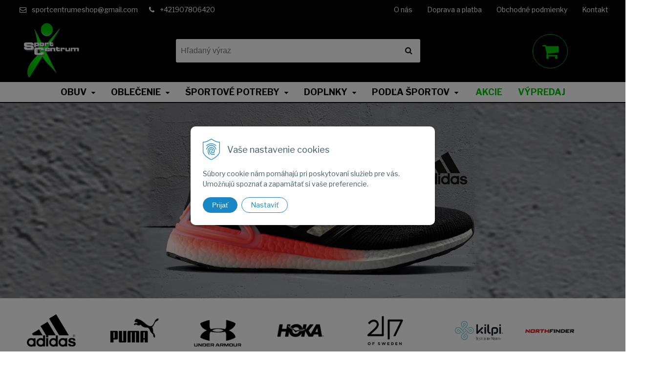

--- FILE ---
content_type: text/html; charset=windows-1250
request_url: https://www.sportcentrumeshop.sk/
body_size: 12532
content:
<!DOCTYPE html>
<html lang="sk" class=" hide-vat-price ViewIcons filter-position-top" >
<head>
		<meta http-equiv="X-UA-Compatible" content="IE=edge,chrome=1" />
		<meta name="viewport" content="width=device-width, initial-scale=1.0, minimum-scale=1.0, user-scalable=1" />
		
		<meta charset="windows-1250" />
		<title>E-shop | SportCentrum</title>
		<meta name="description" content="V našich predajniach a tiež v e-shope ponúkame kvalitný športový tovar od známych značiek ako adidas, PUMA, Under Armour, Northfinder, Kilpi, 2117, HOKA a mnoho ďalších. Tovar pochádza od výhradných dovozcov, čiže garancia kvality je zaručená." />
		<meta name="keywords" content="," />
		<meta name="robots" content="index,follow" />
		<meta name="googlebot" content="index,follow" />
		<meta name="author" content="NextCom.sk | Lepší biznis online" />
		<meta name="generator" content="Unisite 8.20.0 #281025" />
		<meta property="og:type" content="website" />
		<meta property="og:title" content="E-shop" />
		<meta property="og:url" content="https://www.sportcentrumeshop.sk/eshop.xhtml" />
		<meta property="og:locale" content="sk_SK" />
		<meta property="og:site_name" content="SportCentrum" />
		<meta name="twitter:domain" content="www.sportcentrumeshop.sk" />

		<link href="https://www.sportcentrumeshop.sk/Data/4252/favicon.ico" type="image/x-icon" rel="icon" />
		<link href="https://www.sportcentrumeshop.sk/Data/4252/favicon.ico" type="image/x-icon" rel="shortcut icon" />
		<link rel="stylesheet" type="text/css" href="//fonts.googleapis.com/css2?family=Libre+Franklin:ital,wght@0,400;0,700;0,900;1,400;1,700;1,900&family=Open+Sans:ital,wght@0,400;0,600;0,700;1,400;1,600;1,700&display=swap" />
		<link rel="stylesheet" type="text/css" href="/Data/4252/Cache/Css/site_7f0fb05a.css" />
		<link rel="stylesheet" type="text/css" href="/SiteJay2.0/JScript/Fancybox3/jquery.fancybox.min.css" />
		<link rel="stylesheet" type="text/css" href="/Data/4252/Cache/Css/slick_360f6ea7.css" />
		<link rel="stylesheet" type="text/css" href="/Data/4252/Cache/Css/infopanel_eb4507b4.css" />
		<script src="/SiteJay2.0/jquery-3.7.1.min.js"></script>
		<script src="/SiteJay2.0/JScript/Fancybox3/jquery.fancybox.min.js"></script>
		<script src="/SiteJay2.0/JScript/jquery.mousewheel-3.0.6.pack.js"></script>
		<script src="/Data/4252/Cache/Script/common_5fecc569.js"></script>
		<script src="/Data/4252/Cache/Script/CookieConsent_6224c920.js"></script>
		<script src="/Data/4252/Cache/Script/skin_302a3b0.js"></script>
		<script src="/Data/4252/Cache/Script/categories_menu_script_3eefc370.js"></script>
		<script src="/SiteJay2.0/jquery.newsletterpopup.js"></script>
		<script src="/Data/4252/Cache/Script/shop_content_scripts_977977c1.js"></script>
		<script src="https://www.sportcentrumeshop.sk/SiteJay2.0/jquery_tipsy.js"></script>

		<link rel="stylesheet" type="text/css" href="/Data/default/UserFiles/font-awesome/css/font-awesome.min.css" />
		<link rel="stylesheet" type="text/css" href="/Data/default/UserFiles/2025/slick/slick.min.css" />
		<link rel="stylesheet" type="text/css" href="/Data/default/UserFiles/2025/slick/accessible-slick-theme.min.css" />
		<link rel="stylesheet" type="text/css" href="/Data/default/UserFiles/js/lightslider/lightslider.min.css" />
		<link rel="stylesheet" type="text/css" href="/Data/default/UserFiles/2023/js/nice-select/nice-select.css" />
	<meta name="facebook-domain-verification" content="1wr0ug9x312cllrhaku50tb91w9o2w" />
<!-- Global site tag (gtag.js) - Google Analytics -->
<script async src="https://www.googletagmanager.com/gtag/js?id=G-X5E69S286T"></script>
<script>
  window.dataLayer = window.dataLayer || [];
  function gtag(){dataLayer.push(arguments);}
  gtag("js", new Date());

  gtag("consent", "default", {
    "ad_storage": "denied",
    "ad_user_data": "denied",
    "ad_personalization": "denied",
    "analytics_storage": "denied"
  });
  
  gtag("config", "G-X5E69S286T");
</script></head>

	<body id="page27776" class="matrix-skin home-page ">
		<div class="site-overlay"><span class="over-closer"></span></div>
		
        <a href="#kategorie-obchodu" class="main-skip-link">Preskočiť na kategórie</a>
        <a href="#container-outer" class="main-skip-link">Preskočiť na hlavný obsah</a>
		<div id="container-main">	
			<div class="header-separator"></div>
			<header class="header">
				<div class="head clearfix">		  
				  
<div id="sjm-s-hlavicka"><div class="logo-wrapper">
    <p id="logo"><a href="/"><img src="/Data/4252/UserFiles/images/logoImage2400.png" alt="SportCentrum" srcset="/Data/4252/UserFiles/images/logoImage2400@2x.png 2x" width="269" height="200"></a></p>
    
</div>


    
        <ul class="info-row">
            
            
            <li class="info-row-mail" translate="no"><i class="fa fa-envelope-o"></i> <a href="mailto:sportcentrumeshop@gmail.com">sportcentrumeshop@gmail.com</a></li>
            <li class="info-row-phone" translate="no"><i class="fa fa-phone"></i> <a href="tel:+421907806420">+421907806420</a></li>
            
        </ul>
    

</div>

				  <div class="mbmenu clearfix" id="menu-main">
					<div class="content"><nav>
<div id="sjm-s-menu-vodorovne"><ul id="m-smenuvodorovne" class="sjMenu"><li class="no-selected"><a href="https://www.sportcentrumeshop.sk/o-nas.xhtml">O nás</a></li><li class="no-selected"><a href="https://www.sportcentrumeshop.sk/doprava-a-platba.xhtml">Doprava a platba</a></li><li class="no-selected"><a href="https://www.sportcentrumeshop.sk/obchodne-podmienky.xhtml">Obchodné podmienky</a></li><li class="no-selected"><a href="https://www.sportcentrumeshop.sk/kontakt.xhtml">Kontakt</a></li></ul></div>
</nav></div>
				  </div>
				  <div class="icons">
                      <div id="ico-search" role="button" tabindex="0"><span><i class="fa fa-search"></i></span></div>
                      <div id="main-search">
<div id="sjm-s-vyhladavanie">
	
                <script type="text/javascript">
                    /* <![CDATA[ */

                    displayBoxIndex = -1;
                    var SearchNavigate = function(diff) {
                        displayBoxIndex += diff;
                        var oBoxCollection = $(".suggestSearchContent:not(.suggestSearchHeader):not(.suggestSearchFooter) p");
                        if(!oBoxCollection.length){
                            return;
                        }
                        if (displayBoxIndex >= oBoxCollection.length)
                            displayBoxIndex = 0;
                        if (displayBoxIndex < 0)
                            displayBoxIndex = oBoxCollection.length - 1;
                        var cssClass = "search-selected-item";
                        oBoxCollection.removeClass(cssClass).eq(displayBoxIndex).addClass(cssClass);
                        oBoxCollection.eq(displayBoxIndex)[0].scrollIntoView({ 
                            block: 'nearest',
                            inline: 'nearest',
                            behavior: 'smooth'
                        });
                    }

                        var timeoutsearch;
                        function getXmlHttpRequestObject() {
                            if (window.XMLHttpRequest) {
                                return new XMLHttpRequest();
                            } else if(window.ActiveXObject) {
                                return new ActiveXObject("Microsoft.XMLHTTP");
                            } else {
                            }
                        }

                        var searchReq = getXmlHttpRequestObject();

                        function searchSuggest() {
                            if (searchReq.readyState == 4 || searchReq.readyState == 0) {
                                var str = escape(encodeURI(document.getElementById('searchstringid').value));
                                //$('#search_suggest').html('<div class="suggest_wrapper loading"><img src="/Images/loading.gif" alt="loading" /></div>');
                                var stockOnly = '0';
                                if (document.getElementById('searchStockOnlyId') != null && document.getElementById('searchStockOnlyId').checked == true)
                                    stockOnly = '1';

                                searchReq.open("GET", 'https://www.sportcentrumeshop.sk/suggestsearch/chckprm/suggest/search/' + str + '/stock/' + stockOnly + '.xhtml', true);
                                searchReq.onreadystatechange = handleSearchSuggest;
                                searchReq.send(null);
                            }
                            clearTimeout(timeoutsearch);
                        }

                        function handleSearchSuggest() {
                            if (searchReq.readyState == 4) {
                                var ss = document.getElementById('search_suggest')
                                ss.innerHTML = '';
                                ss.innerHTML = searchReq.responseText;

                                if(ss.innerHTML.length)
                                    ss.innerHTML = '<div class="suggest_wrapper">' + ss.innerHTML + '</div>';
                            }
                        }

                        $(document).ready(function(){

                            $('body').on('click', function () {
                                $('#search_suggest').html('');
                            });

                            $('form.search').on('click', function(e){
                                e.stopPropagation();
                            });

                            $('#searchstringid').attr('autocomplete','off').on('keyup click', function(e) {

                                if (e.keyCode == 40)
                                {
                                    e.preventDefault()
                                    SearchNavigate(1);
                                }
                                else if(e.keyCode==38)
                                {
                                    e.preventDefault()
                                    SearchNavigate(-1);
                                } else if(e.keyCode==13){

                                    if($("p.search-selected-item").length){
                                        e.preventDefault();
                                        location.href=$("p.search-selected-item a").attr("href");
                                    }

                                } else {
                                    if(timeoutsearch) {
                                        clearTimeout(timeoutsearch);
                                        timeoutsearch = null;
                                    }
                                    if($.trim($("#searchstringid").val()) !== ""){
                                        timeoutsearch = setTimeout(searchSuggest, 200);
                                    }
                                    else {
                                        var ss = document.getElementById('search_suggest')
                                        ss.innerHTML = '';                                    
                                    }
                                }
                            });
                        });
                    /* ]]> */
                </script>

<form action="https://www.sportcentrumeshop.sk/index.php?page=27776" method="get" class="search">
  <span class="input"><input type="text" name="searchstring" value="" class="SearchInput" id="searchstringid" placeholder="Hľadaný výraz" /><input type="hidden" name="searchtype" value="all" /></span>
  <div id="search_suggest"></div>  
  <span class="submit"><input type="hidden" name="action" value="search" /><input type="hidden" name="cid" value="0" /><input type="hidden" name="page" value="27776" /><input type="submit" name="searchsubmit" value="Hľadaj" class="SearchSubmit" /></span>  
</form></div>
</div>
                      <div id="main-login">
<div id="sjm-s-login-top"><div class="Shop-login ">
    <div class="account-icon">
        <a href="https://www.sportcentrumeshop.sk/eshop/action/enterlogin.xhtml" aria-label="Prihlásiť">
        
            <i class="fa fa-user-circle-o" aria-hidden="true"></i>
            <span aria-hidden="true">Môj účet</span>
            
        </a>
    </div>
    
        <ul data-text="Môj účet">
            <li class="user"><a href="https://www.sportcentrumeshop.sk/eshop/action/enterlogin.xhtml" rel="nofollow">Prihlásiť</a></li>
            
                <li class="reg"><a href="https://www.sportcentrumeshop.sk/eshop/action/registration.xhtml" rel="nofollow">Registrácia</a></li>
            
            
        </ul>
    
    
</div>
</div>
</div>
                      <div id="main-cart">
<div id="sjm-s-kosik"><div id="kosik">
     <a href="https://www.sportcentrumeshop.sk/eshop/action/cart.xhtml" class="caq-0" title="Košík">
     <span class="kosik-ico"><i class="fa fa-shopping-cart"></i></span>
     
     </a>
</div>
</div>
</div>
                      <div id="ico-menu" role="button" tabindex="0"><span translate="no"><i class="fa fa-bars"></i></span></div>
                  </div>
			  </div>
			  <div class="mbmenu clearfix" id="kategorie-obchodu" tabindex="-1">
				<div class="content"><nav>
<div id="sjm-s-kategorie-obchodu">
	<div class="base-categories"><ul id="categories-27776" class="Cat WithIcons"><li id="Item-2"><a href="https://www.sportcentrumeshop.sk/eshop/obuv/c-2.xhtml"><span class="icon"><img src="https://www.sportcentrumeshop.sk/Data/4252/UserFiles/images/categoryicon.gif" alt="Obuv" title="Obuv"  loading="lazy" /> </span><span>Obuv</span></a><ul id="ul_id_9"><li id="Item-9"><a href="https://www.sportcentrumeshop.sk/eshop/panska-obuv/c-9.xhtml"><span class="icon"><img src="/obchod_homedir/data/3974/ikony/running-shoe.png" alt="Pánska obuv" title="Pánska obuv"  loading="lazy" /> </span><span>Pánska obuv</span></a></li><li id="Item-10"><a href="https://www.sportcentrumeshop.sk/eshop/damska-obuv/c-10.xhtml"><span class="icon"><img src="/obchod_homedir/data/3974/ikony/sneakers.png" alt="Dámska obuv" title="Dámska obuv"  loading="lazy" /> </span><span>Dámska obuv</span></a></li><li id="Item-12"><a href="https://www.sportcentrumeshop.sk/eshop/junior-obuv/c-12.xhtml"><span class="icon"><img src="/obchod_homedir/data/3974/ikony/running-shoes.png" alt="Junior obuv" title="Junior obuv"  loading="lazy" /> </span><span>Junior obuv</span></a></li><li id="Item-14"><a href="https://www.sportcentrumeshop.sk/eshop/detska-obuv-28-35/c-14.xhtml"><span class="icon"><img src="/obchod_homedir/data/3974/ikony/sneakers (1).png" alt="Detská obuv 28-35" title="Detská obuv 28-35"  loading="lazy" /> </span><span>Detská obuv 28-35</span></a></li><li id="Item-13"><a href="https://www.sportcentrumeshop.sk/eshop/detska-obuv-19-27/c-13.xhtml"><span class="icon"><img src="/obchod_homedir/data/3974/ikony/shoes.png" alt="Detská obuv 19-27" title="Detská obuv 19-27"  loading="lazy" /> </span><span>Detská obuv 19-27</span></a></li></ul></li><li id="Item-4"><a href="https://www.sportcentrumeshop.sk/eshop/oblecenie/c-4.xhtml"><span class="icon"><img src="https://www.sportcentrumeshop.sk/Data/4252/UserFiles/images/categoryicon.gif" alt="Oblečenie" title="Oblečenie"  loading="lazy" /> </span><span>Oblečenie</span></a><ul id="ul_id_15"><li id="Item-15"><a href="https://www.sportcentrumeshop.sk/eshop/panske-oblecenie/c-15.xhtml"><span class="icon"><img src="/obchod_homedir/data/3974/ikony/man.png" alt="Pánske oblečenie" title="Pánske oblečenie"  loading="lazy" /> </span><span>Pánske oblečenie</span></a></li><li id="Item-16"><a href="https://www.sportcentrumeshop.sk/eshop/damske-oblecenie/c-16.xhtml"><span class="icon"><img src="/obchod_homedir/data/3974/ikony/woman.png" alt="Dámske oblečenie" title="Dámske oblečenie"  loading="lazy" /> </span><span>Dámske oblečenie</span></a></li><li id="Item-17"><a href="https://www.sportcentrumeshop.sk/eshop/junior-oblecenie/c-17.xhtml"><span class="icon"><img src="/obchod_homedir/data/3974/ikony/international-childrens-day.png" alt="Junior oblečenie" title="Junior oblečenie"  loading="lazy" /> </span><span>Junior oblečenie</span></a></li><li id="Item-18"><a href="https://www.sportcentrumeshop.sk/eshop/detske-oblecenie/c-18.xhtml"><span class="icon"><img src="/obchod_homedir/data/3974/ikony/crawl.png" alt="Detské oblečenie" title="Detské oblečenie"  loading="lazy" /> </span><span>Detské oblečenie</span></a></li></ul></li><li id="Item-5"><a href="https://www.sportcentrumeshop.sk/eshop/sportove-potreby/c-5.xhtml"><span class="icon"><img src="https://www.sportcentrumeshop.sk/Data/4252/UserFiles/images/categoryicon.gif" alt="Športové potreby" title="Športové potreby"  loading="lazy" /> </span><span>Športové potreby</span></a><ul id="ul_id_20"><li id="Item-20"><a href="https://www.sportcentrumeshop.sk/eshop/futbal/c-20.xhtml"><span class="icon"><img src="/obchod_homedir/data/3974/ikony/soccer.png" alt="Futbal" title="Futbal"  loading="lazy" /> </span><span>Futbal</span></a></li><li id="Item-19"><a href="https://www.sportcentrumeshop.sk/eshop/lopty/c-19.xhtml"><span class="icon"><img src="/obchod_homedir/data/3974/ikony/football.png" alt="Lopty" title="Lopty"  loading="lazy" /> </span><span>Lopty</span></a></li></ul></li><li id="Item-6"><a href="https://www.sportcentrumeshop.sk/eshop/doplnky/c-6.xhtml"><span class="icon"><img src="https://www.sportcentrumeshop.sk/Data/4252/UserFiles/images/categoryicon.gif" alt="Doplnky" title="Doplnky"  loading="lazy" /> </span><span>Doplnky</span></a><ul id="ul_id_44"><li id="Item-44"><a href="https://www.sportcentrumeshop.sk/eshop/siltovky-a-ciapky/c-44.xhtml"><span class="icon"><img src="/obchod_homedir/data/3974/ikony/cap.png" alt="Šiltovky a Čiapky" title="Šiltovky a Čiapky"  loading="lazy" /> </span><span>Šiltovky a Čiapky</span></a></li><li id="Item-45"><a href="https://www.sportcentrumeshop.sk/eshop/rukavice-a-saly/c-45.xhtml"><span class="icon"><img src="/obchod_homedir/data/3974/ikony/rubber-gloves.png" alt="Rukavice a Šály" title="Rukavice a Šály"  loading="lazy" /> </span><span>Rukavice a Šály</span></a></li><li id="Item-47"><a href="https://www.sportcentrumeshop.sk/eshop/ponozky/c-47.xhtml"><span class="icon"><img src="/obchod_homedir/data/3974/ikony/socks.png" alt="Ponožky" title="Ponožky"  loading="lazy" /> </span><span>Ponožky</span></a></li><li id="Item-24"><a href="https://www.sportcentrumeshop.sk/eshop/vaky-a-tasky/c-24.xhtml"><span class="icon"><img src="/obchod_homedir/data/3974/ikony/backpack.png" alt="Vaky a Tašky" title="Vaky a Tašky"  loading="lazy" /> </span><span>Vaky a Tašky</span></a></li><li id="Item-46"><a href="https://www.sportcentrumeshop.sk/eshop/penazenky/c-46.xhtml"><span class="icon"><img src="/obchod_homedir/data/3974/ikony/purse.png" alt="Peňaženky" title="Peňaženky"  loading="lazy" /> </span><span>Peňaženky</span></a></li><li id="Item-48"><a href="https://www.sportcentrumeshop.sk/eshop/tenis/c-48.xhtml"><span class="icon"><img src="/obchod_homedir/data/3974/ikony/tennis-racket.png" alt="Tenis" title="Tenis"  loading="lazy" /> </span><span>Tenis</span></a></li><li id="Item-57"><a href="https://www.sportcentrumeshop.sk/eshop/ostatne/c-57.xhtml"><span class="icon"><img src="/obchod_homedir/data/3974/ikony/sporting-goods.png" alt="Ostatné" title="Ostatné"  loading="lazy" /> </span><span>Ostatné</span></a></li></ul></li><li id="Item-58"><a href="https://www.sportcentrumeshop.sk/eshop/podla-sportov/c-58.xhtml"><span class="icon"><img src="https://www.sportcentrumeshop.sk/Data/4252/UserFiles/images/categoryicon.gif" alt="Podľa športov" title="Podľa športov"  loading="lazy" /> </span><span>Podľa športov</span></a><ul id="ul_id_59"><li id="Item-59"><a href="https://www.sportcentrumeshop.sk/eshop/beh/c-59.xhtml"><span class="icon"><img src="/obchod_homedir/data/3974/ikony/running-shoes (1).png" alt="Beh" title="Beh"  loading="lazy" /> </span><span>Beh</span></a></li><li id="Item-61"><a href="https://www.sportcentrumeshop.sk/eshop/outdoor/c-61.xhtml"><span class="icon"><img src="/obchod_homedir/data/3974/ikony/hiking.png" alt="Outdoor" title="Outdoor"  loading="lazy" /> </span><span>Outdoor</span></a></li><li id="Item-64"><a href="https://www.sportcentrumeshop.sk/eshop/lyzovanie/c-64.xhtml"><span class="icon"><img src="/obchod_homedir/data/3974/ikony/skier.png" alt="Lyžovanie" title="Lyžovanie"  loading="lazy" /> </span><span>Lyžovanie</span></a></li><li id="Item-65"><a href="https://www.sportcentrumeshop.sk/eshop/plavanie/c-65.xhtml"><span class="icon"><img src="/obchod_homedir/data/3974/ikony/swim.png" alt="Plávanie" title="Plávanie"  loading="lazy" /> </span><span>Plávanie</span></a></li><li id="Item-60"><a href="https://www.sportcentrumeshop.sk/eshop/trening/c-60.xhtml"><span class="icon"><img src="/obchod_homedir/data/3974/ikony/sport.png" alt="Tréning" title="Tréning"  loading="lazy" /> </span><span>Tréning</span></a></li><li id="Item-63"><a href="https://www.sportcentrumeshop.sk/eshop/futbal/c-63.xhtml"><span class="icon"><img src="/obchod_homedir/data/3974/ikony/soccer-player.png" alt="Futbal" title="Futbal"  loading="lazy" /> </span><span>Futbal</span></a></li><li id="Item-62"><a href="https://www.sportcentrumeshop.sk/eshop/basketbal/c-62.xhtml"><span class="icon"><img src="/obchod_homedir/data/3974/ikony/basketball-player.png" alt="Basketbal" title="Basketbal"  loading="lazy" /> </span><span>Basketbal</span></a></li></ul></li></ul></div>



	<div class="action-categories">
		<ul class="Cat action-categories">





		
	<li><a href="https://www.sportcentrumeshop.sk/eshop/action/addprd/actval/1.xhtml" title="Akcie">Akcie</a></li><li><a href="https://www.sportcentrumeshop.sk/eshop/action/addprd/sellval/1.xhtml" title="Výpredaj">Výpredaj</a></li>	






		</ul>
	</div>


</div>
</nav></div>
			  </div>
			</header>
			
			<div id="container-outer" tabindex="-1">
				<div class="top-image">
<div id="sjm-d-31996"><div class="inside-banner-box center-inside">
        			<div id="slider-d31996">
        				<div class="slide"><a href="/eshop/vyrobca/adidas.xhtml" target="_blank"><picture><source type="image/webp" width="1920" height="600" srcset="/Data/4252/UserFiles/banner/banner03.jpg.90.webp"><img src="/Data/4252/UserFiles/banner/banner03.jpg" width="1920" height="600" alt="Adidas" /></picture></a></div>
        		    </div></div></div>
</div>
				<div id="container">
					<main id="content" class="clearfix">
						<div class="basic001">


<div class="content">
<div id="sjm-d-31995">        <div class="ShopContent">
<!-- SJ_Modules_Shop_Content ***start*** --><div class="ShopIntro">
	<div class="container">
        

        
            <div class="DefaultXHTML"><p style="text-align: center;"><a href="/eshop/vyrobca/adidas.xhtml" target=""><img alt="adidas" onmouseout="this.src = '/Data/4252/UserFiles/images/znacky/Adidas-logo120.png';" onmouseover="this.src = '/Data/4252/UserFiles/images/znacky/Adidas-logo120.png';" src="/Data/4252/UserFiles/images/znacky/Adidas-logo120.png" style="width: 100px; height: 100px; margin: 0 60px 0 10px;" /></a><a href="/eshop/vyrobca/puma.xhtml" target=""><img alt="puma" onmouseout="this.src = '/Data/4252/UserFiles/images/znacky/Puma-Logo120.png';" onmouseover="this.src = '/Data/4252/UserFiles/images/znacky/Puma-Logo120.png';" src="/Data/4252/UserFiles/images/znacky/Puma-Logo120.png" style="width: 100px; height: 100px; margin: 0 60px 0 10px;" /></a><a href="/eshop/vyrobca/under-armour.xhtml" target=""><img alt="under armor" onmouseout="this.src = '/Data/4252/UserFiles/images/znacky/Under-Armour-logo120.png';" onmouseover="this.src = '/Data/4252/UserFiles/images/znacky/Under-Armour-logo120.png';" src="/Data/4252/UserFiles/images/znacky/Under-Armour-logo120.png" style="width: 100px; height: 100px; margin: 0 60px 0 10px;" /></a><a href="/eshop/vyrobca/hoka.xhtml" target=""><img alt="hoka" onmouseout="this.src = '/Data/4252/UserFiles/images/znacky/hoka-loga120.jpg';" onmouseover="this.src = '/Data/4252/UserFiles/images/znacky/hoka-loga120.jpg';" src="/Data/4252/UserFiles/images/znacky/hoka-loga120.jpg" style="width: 100px; height: 100px; margin: 0 60px 0 10px;" /></a><a href="#" target=""><img alt="2117" onmouseout="this.src = '/Data/4252/UserFiles/images/znacky/2117-logo120.png';" onmouseover="this.src = '/Data/4252/UserFiles/images/znacky/2117-logo120.png';" src="/Data/4252/UserFiles/images/znacky/2117-logo120.png" style="width: 100px; height: 100px; margin: 0 60px 0 10px;" /></a><a href="#" target=""><img alt="kilpi" onmouseout="this.src = '/Data/4252/UserFiles/images/znacky/kilpi.jpg';" onmouseover="this.src = '/Data/4252/UserFiles/images/znacky/kilpi.jpg';" src="/Data/4252/UserFiles/images/znacky/kilpi.jpg" style="width: 100px; height: 45px; margin: 35px;" /></a><a href="/eshop/vyrobca/northfinder.xhtml" target=""><img alt="northfinder" onmouseout="this.src = '/Data/4252/UserFiles/images/znacky/north-finder-logo1201-fw.png';" onmouseover="this.src = '/Data/4252/UserFiles/images/znacky/north-finder-logo1201-fw.png';" src="/Data/4252/UserFiles/images/znacky/north-finder-logo1201-fw.png" style="width: 100px; height: 100px; margin: 0 60px 0 10px;" /></a></p>
</div>
        
        
        
    </div>
    <div class="StateSections clearfix">
	    
	
		
	
		
		
		
	
		
			
	<div class="SellOuts Default">
	    <div class="title"><h2>Výpredaj</h2></div>
        <div class="scrollable">
	<div class="Product">	
        <form action="https://www.sportcentrumeshop.sk/eshop/order/5603439.xhtml" data-mincountval="0" data-mincountmultiplyval="false" id="id5603439" method="post">

        <div class="in-wrapper">
            <p class="in-category">Dámska obuv</p>
            <h3 class="product-name" ><a href="https://www.sportcentrumeshop.sk/eshop/junior-zimna-obuv-adidas-terrex-snow-cf-rrd-if7495/p-5603439.xhtml" title="Junior zimná obuv ADIDAS TERREX SNOW CF R.RD IF7495">Junior zimná obuv ADIDAS TERREX SNOW CF R.RD IF7495</a></h3>
        </div>
    
        <div class="ImageWrapper">
        	<div class="ProductImage">
            	<a href="https://www.sportcentrumeshop.sk/eshop/junior-zimna-obuv-adidas-terrex-snow-cf-rrd-if7495/p-5603439.xhtml">
                    <picture>
                        
                        <img src="/obchod_homedir/data/3974/obrazky/male_obrazky/IF7495_1_FOOTWEAR_Photography_Side%20Lateral%20Center%20View_white.png" alt="Junior zimná obuv ADIDAS TERREX SNOW CF R.RD IF7495" title="Junior zimná obuv ADIDAS TERREX SNOW CF R.RD IF7495" id="ProductImage5603439" loading="lazy" />
                        </picture>
                	<span class="stickers">                
                        
                            
                                
                                <span class="sticker sticker-sellout">Výpredaj</span>
                                
                                
                                
                            
                        

                        
                            
                        

                        

                        
                    </span>
                    
            	</a>
            </div>        	            
        </div>
        <div class="ProductContent">
	        <div class="ContentIn">		        
		        <div class="ProductDescription">
		            <div class="small-description">ZIMNÁ TURISTICKÁ OBUV S IZOLÁCIOU VYROBENÁ S OBSAHOM RECYKLOVANÝCH MATERIÁLOV.</div>
		        </div>
		    </div>
            

            	
            	    <div class="ShopIcons">
		            <div class="price">

		                <div class="price-row-1">
                            
                                <div class="price-with-vat">
                                    <del id="OldPriceWithVAT5603439">100 €  <span class="dph">s DPH</span></del>
                                    <strong id="PriceWithVAT5603439" class="main-price">80 €</strong> <span class="dph">s DPH / ks</span>
                                </div>
                            
                            
                            
                                
                                    <div class="price-without-vat"><strong id="PriceWithoutVAT5603439" class="main-price">65,04 €</strong> <span class="dph">bez DPH / ks</span></div>
                                
                            
                            

                            
                        </div>
                        
                        
		            </div>

		            
			            
				    
			        
			        	<div class="ProductButtons SelectVariant"><a class="like-button" href="https://www.sportcentrumeshop.sk/eshop/junior-zimna-obuv-adidas-terrex-snow-cf-rrd-if7495/p-5603439.xhtml">Vyberte variant</a></div>
			        
			        <div class="clear"></div>
                    </div>
			      
			      
	    	<div class="bottom">
		    	
					<div class="delivery-info"><strong id="StockCountText5603439">                        <span style="color: #00aa00">Na sklade</span></strong></div>
				
				<div class="order-number">Obj. čislo: <span id="OrderNumber5603439">25066</span></div>
			</div>
			
	    </div>
    </form>
    <script type="text/javascript">$("#variant5603439Id3262Val2825366").on("click", function (myRadio) {$("#ProductImage5603439").attr ("src", "/obchod_homedir/data/3974/obrazky/male_obrazky/IF7495_1_FOOTWEAR_Photography_Side%20Lateral%20Center%20View_white.png");$("#OrderNumber5603439").text ("25066");
                                    changeAllPrices5603439();
                                    });$("#variant5603439Id3262Val2825199").on("click", function (myRadio) {$("#ProductImage5603439").attr ("src", "/obchod_homedir/data/3974/obrazky/male_obrazky/IF7495_1_FOOTWEAR_Photography_Side%20Lateral%20Center%20View_white.png");$("#OrderNumber5603439").text ("25064");
                                    changeAllPrices5603439();
                                    });$("#variant5603439Id3262Val2825365").on("click", function (myRadio) {$("#ProductImage5603439").attr ("src", "/obchod_homedir/data/3974/obrazky/male_obrazky/IF7495_1_FOOTWEAR_Photography_Side%20Lateral%20Center%20View_white.png");$("#OrderNumber5603439").text ("25065");
                                    changeAllPrices5603439();
                                    });$("#variant5603439Id3262Val2735925").on("click", function (myRadio) {$("#ProductImage5603439").attr ("src", "/obchod_homedir/data/3974/obrazky/male_obrazky/IF7495_1_FOOTWEAR_Photography_Side%20Lateral%20Center%20View_white.png");$("#OrderNumber5603439").text ("24908");
                                    changeAllPrices5603439();
                                    });$("#variant5603439Id3262Val2825200").on("click", function (myRadio) {$("#ProductImage5603439").attr ("src", "/obchod_homedir/data/3974/obrazky/male_obrazky/IF7495_1_FOOTWEAR_Photography_Side%20Lateral%20Center%20View_white.png");$("#OrderNumber5603439").text ("25067");
                                    changeAllPrices5603439();
                                    });$("#variant5603439Id3262Val2825367").on("click", function (myRadio) {$("#ProductImage5603439").attr ("src", "/obchod_homedir/data/3974/obrazky/male_obrazky/IF7495_1_FOOTWEAR_Photography_Side%20Lateral%20Center%20View_white.png");$("#OrderNumber5603439").text ("25068");
                                    changeAllPrices5603439();
                                    });$("#variant5603439Id3262Val2825201").on("click", function (myRadio) {$("#ProductImage5603439").attr ("src", "/obchod_homedir/data/3974/obrazky/male_obrazky/IF7495_1_FOOTWEAR_Photography_Side%20Lateral%20Center%20View_white.png");$("#OrderNumber5603439").text ("25069");
                                    changeAllPrices5603439();
                                    });</script>
</div>

	<div class="Product">	
        <form action="https://www.sportcentrumeshop.sk/eshop/order/5490126.xhtml" data-mincountval="0" data-mincountmultiplyval="false" id="id5490126" method="post">

        <div class="in-wrapper">
            <p class="in-category">Tričká</p>
            <h3 class="product-name" ><a href="https://www.sportcentrumeshop.sk/eshop/tricko-under-armour-alien-all-sports-1383597-001/p-5490126.xhtml" title="Tričko UNDER ARMOUR ALIEN ALL SPORTS 1383597-001">Tričko UNDER ARMOUR ALIEN ALL SPORTS 1383597-001</a></h3>
        </div>
    
        <div class="ImageWrapper">
        	<div class="ProductImage">
            	<a href="https://www.sportcentrumeshop.sk/eshop/tricko-under-armour-alien-all-sports-1383597-001/p-5490126.xhtml">
                    <picture>
                        
                        <img src="/obchod_homedir/data/3974/obrazky/male_obrazky/1383597-001_HF.jpg" alt="Tričko UNDER ARMOUR ALIEN ALL SPORTS 1383597-001" title="Tričko UNDER ARMOUR ALIEN ALL SPORTS 1383597-001" id="ProductImage5490126" loading="lazy" />
                        </picture>
                	<span class="stickers">                
                        
                            
                                
                                <span class="sticker sticker-sellout">Výpredaj</span>
                                
                                
                                
                            
                        

                        
                            
                        

                        

                        
                    </span>
                    
            	</a>
            </div>        	            
        </div>
        <div class="ProductContent">
	        <div class="ContentIn">		        
		        <div class="ProductDescription">
		            <div class="small-description">Detské tričko UNDER ARMOUR</div>
		        </div>
		    </div>
            

            	
            	    <div class="ShopIcons">
		            <div class="price">

		                <div class="price-row-1">
                            
                                <div class="price-with-vat">
                                    <del id="OldPriceWithVAT5490126">30 €  <span class="dph">s DPH</span></del>
                                    <strong id="PriceWithVAT5490126" class="main-price">21 €</strong> <span class="dph">s DPH / ks</span>
                                </div>
                            
                            
                            
                                
                                    <div class="price-without-vat"><strong id="PriceWithoutVAT5490126" class="main-price">17,07 €</strong> <span class="dph">bez DPH / ks</span></div>
                                
                            
                            

                            
                        </div>
                        
                        
		            </div>

		            
			            
				    
			        
			        	<div class="ProductButtons SelectVariant"><a class="like-button" href="https://www.sportcentrumeshop.sk/eshop/tricko-under-armour-alien-all-sports-1383597-001/p-5490126.xhtml">Vyberte variant</a></div>
			        
			        <div class="clear"></div>
                    </div>
			      
			      
	    	<div class="bottom">
		    	
					<div class="delivery-info"><strong id="StockCountText5490126">                        <span style="color: #00aa00">Na sklade</span></strong></div>
				
				<div class="order-number">Obj. čislo: <span id="OrderNumber5490126">22742</span></div>
			</div>
			
	    </div>
    </form>
    <script type="text/javascript">$("#variant5490126Id3262Val2639863").on("click", function (myRadio) {$("#ProductImage5490126").attr ("src", "/obchod_homedir/data/3974/obrazky/male_obrazky/1383597-001_HF.jpg");$("#OrderNumber5490126").text ("22742");
                                    changeAllPrices5490126();
                                    });$("#variant5490126Id3262Val2639864").on("click", function (myRadio) {$("#ProductImage5490126").attr ("src", "/obchod_homedir/data/3974/obrazky/male_obrazky/1383597-001_HF.jpg");$("#OrderNumber5490126").text ("22743");
                                    changeAllPrices5490126();
                                    });$("#variant5490126Id3262Val2639865").on("click", function (myRadio) {$("#ProductImage5490126").attr ("src", "/obchod_homedir/data/3974/obrazky/male_obrazky/1383597-001_HF.jpg");$("#OrderNumber5490126").text ("22744");
                                    changeAllPrices5490126();
                                    });</script>
</div>

	<div class="Product">	
        <form action="https://www.sportcentrumeshop.sk/eshop/order/5700009.xhtml" data-mincountval="0" data-mincountmultiplyval="false" id="id5700009" method="post">

        <div class="in-wrapper">
            <p class="in-category">Lyžovanie</p>
            <h3 class="product-name" ><a href="https://www.sportcentrumeshop.sk/eshop/zimna-zateplena-obuv-puma-evolve-boot-puretex-39264702/p-5700009.xhtml" title="Zimná zateplená obuv PUMA EVOLVE BOOT PURETEX 39264702">Zimná zateplená obuv PUMA EVOLVE BOOT PURETEX 39264702</a></h3>
        </div>
    
        <div class="ImageWrapper">
        	<div class="ProductImage">
            	<a href="https://www.sportcentrumeshop.sk/eshop/zimna-zateplena-obuv-puma-evolve-boot-puretex-39264702/p-5700009.xhtml">
                    <picture>
                        
                        <img src="/obchod_homedir/data/3974/obrazky/male_obrazky/snehule-puma-evolve-boot-puretex-jr-392647-02-puma-black-ash-gray-puma-white-0000302584284.jpg" alt="Zimná zateplená obuv PUMA EVOLVE BOOT PURETEX 39264702" title="Zimná zateplená obuv PUMA EVOLVE BOOT PURETEX 39264702" id="ProductImage5700009" loading="lazy" />
                        </picture>
                	<span class="stickers">                
                        
                            
                                
                                <span class="sticker sticker-sellout">Výpredaj</span>
                                
                                
                                
                            
                        

                        
                            
                        

                        

                        
                    </span>
                    
            	</a>
            </div>        	            
        </div>
        <div class="ProductContent">
	        <div class="ContentIn">		        
		        <div class="ProductDescription">
		            <div class="small-description">Zimná zateplená nepremokavá obuv PUMA EVOLVE BOOT PURETEX</div>
		        </div>
		    </div>
            

            	
            	    <div class="ShopIcons">
		            <div class="price">

		                <div class="price-row-1">
                            
                                <div class="price-with-vat">
                                    <del id="OldPriceWithVAT5700009">90 €  <span class="dph">s DPH</span></del>
                                    <strong id="PriceWithVAT5700009" class="main-price">63 €</strong> <span class="dph">s DPH / ks</span>
                                </div>
                            
                            
                            
                                
                                    <div class="price-without-vat"><strong id="PriceWithoutVAT5700009" class="main-price">51,22 €</strong> <span class="dph">bez DPH / ks</span></div>
                                
                            
                            

                            
                        </div>
                        
                        
		            </div>

		            
			            
				    
			        
			        	<div class="ProductButtons SelectVariant"><a class="like-button" href="https://www.sportcentrumeshop.sk/eshop/zimna-zateplena-obuv-puma-evolve-boot-puretex-39264702/p-5700009.xhtml">Vyberte variant</a></div>
			        
			        <div class="clear"></div>
                    </div>
			      
			      
	    	<div class="bottom">
		    	
					<div class="delivery-info"><strong id="StockCountText5700009">                        <span style="color: #00aa00">Na sklade</span></strong></div>
				
				<div class="order-number">Obj. čislo: <span id="OrderNumber5700009">21962</span></div>
			</div>
			
	    </div>
    </form>
    <script type="text/javascript">$("#variant5700009Id3262Val2826864").on("click", function (myRadio) {$("#ProductImage5700009").attr ("src", "/obchod_homedir/data/3974/obrazky/male_obrazky/snehule-puma-evolve-boot-puretex-jr-392647-02-puma-black-ash-gray-puma-white-0000302584284.jpg");$("#OrderNumber5700009").text ("21962");
                                    changeAllPrices5700009();
                                    });$("#variant5700009Id3262Val2826865").on("click", function (myRadio) {$("#ProductImage5700009").attr ("src", "/obchod_homedir/data/3974/obrazky/male_obrazky/snehule-puma-evolve-boot-puretex-jr-392647-02-puma-black-ash-gray-puma-white-0000302584284.jpg");$("#OrderNumber5700009").text ("21963");
                                    changeAllPrices5700009();
                                    });$("#variant5700009Id3262Val2826866").on("click", function (myRadio) {$("#ProductImage5700009").attr ("src", "/obchod_homedir/data/3974/obrazky/male_obrazky/snehule-puma-evolve-boot-puretex-jr-392647-02-puma-black-ash-gray-puma-white-0000302584284.jpg");$("#OrderNumber5700009").text ("21964");
                                    changeAllPrices5700009();
                                    });$("#variant5700009Id3262Val2826869").on("click", function (myRadio) {$("#ProductImage5700009").attr ("src", "/obchod_homedir/data/3974/obrazky/male_obrazky/snehule-puma-evolve-boot-puretex-jr-392647-02-puma-black-ash-gray-puma-white-0000302584284.jpg");$("#OrderNumber5700009").text ("21967");
                                    changeAllPrices5700009();
                                    });$("#variant5700009Id3262Val2826870").on("click", function (myRadio) {$("#ProductImage5700009").attr ("src", "/obchod_homedir/data/3974/obrazky/male_obrazky/snehule-puma-evolve-boot-puretex-jr-392647-02-puma-black-ash-gray-puma-white-0000302584284.jpg");$("#OrderNumber5700009").text ("21968");
                                    changeAllPrices5700009();
                                    });$("#variant5700009Id3262Val2826867").on("click", function (myRadio) {$("#ProductImage5700009").attr ("src", "/obchod_homedir/data/3974/obrazky/male_obrazky/snehule-puma-evolve-boot-puretex-jr-392647-02-puma-black-ash-gray-puma-white-0000302584284.jpg");$("#OrderNumber5700009").text ("21965");
                                    changeAllPrices5700009();
                                    });$("#variant5700009Id3262Val2826868").on("click", function (myRadio) {$("#ProductImage5700009").attr ("src", "/obchod_homedir/data/3974/obrazky/male_obrazky/snehule-puma-evolve-boot-puretex-jr-392647-02-puma-black-ash-gray-puma-white-0000302584284.jpg");$("#OrderNumber5700009").text ("21966");
                                    changeAllPrices5700009();
                                    });</script>
</div>

	<div class="Product">	
        <form action="https://www.sportcentrumeshop.sk/eshop/order/5719073.xhtml" data-mincountval="0" data-mincountmultiplyval="false" id="id5719073" method="post">

        <div class="in-wrapper">
            <p class="in-category">Detská obuv 19-27</p>
            <h3 class="product-name" ><a href="https://www.sportcentrumeshop.sk/eshop/detske-snehule-adidas-winterplay-i-if1713/p-5719073.xhtml" title="Detské snehule ADIDAS WINTERPLAY I IF1713">Detské snehule ADIDAS WINTERPLAY I IF1713</a></h3>
        </div>
    
        <div class="ImageWrapper">
        	<div class="ProductImage">
            	<a href="https://www.sportcentrumeshop.sk/eshop/detske-snehule-adidas-winterplay-i-if1713/p-5719073.xhtml">
                    <picture>
                        
                        <img src="/obchod_homedir/data/3974/obrazky/male_obrazky/IF1713_1_FOOTWEAR_Photography_Side%20Lateral%20Center%20View_white.png" alt="Detské snehule ADIDAS WINTERPLAY I IF1713" title="Detské snehule ADIDAS WINTERPLAY I IF1713" id="ProductImage5719073" loading="lazy" />
                        </picture>
                	<span class="stickers">                
                        
                            
                                
                                <span class="sticker sticker-sellout">Výpredaj</span>
                                
                                
                                
                            
                        

                        
                            
                        

                        

                        
                    </span>
                    
            	</a>
            </div>        	            
        </div>
        <div class="ProductContent">
	        <div class="ContentIn">		        
		        <div class="ProductDescription">
		            <div class="small-description">Detská zimná zateplená obuv ADIDAS WINTERPLAY I</div>
		        </div>
		    </div>
            

            	
            	    <div class="ShopIcons">
		            <div class="price">

		                <div class="price-row-1">
                            
                                <div class="price-with-vat">
                                    <del id="OldPriceWithVAT5719073">50 €  <span class="dph">s DPH</span></del>
                                    <strong id="PriceWithVAT5719073" class="main-price">40 €</strong> <span class="dph">s DPH / ks</span>
                                </div>
                            
                            
                            
                                
                                    <div class="price-without-vat"><strong id="PriceWithoutVAT5719073" class="main-price">32,52 €</strong> <span class="dph">bez DPH / ks</span></div>
                                
                            
                            

                            
                        </div>
                        
                        
		            </div>

		            
			            
				    
			        
			        	<div class="ProductButtons SelectVariant"><a class="like-button" href="https://www.sportcentrumeshop.sk/eshop/detske-snehule-adidas-winterplay-i-if1713/p-5719073.xhtml">Vyberte variant</a></div>
			        
			        <div class="clear"></div>
                    </div>
			      
			      
	    	<div class="bottom">
		    	
					<div class="delivery-info"><strong id="StockCountText5719073">                        <span style="color: #00aa00">Na sklade</span></strong></div>
				
				<div class="order-number">Obj. čislo: <span id="OrderNumber5719073">25250</span></div>
			</div>
			
	    </div>
    </form>
    <script type="text/javascript">$("#variant5719073Id3262Val2836063").on("click", function (myRadio) {$("#ProductImage5719073").attr ("src", "/obchod_homedir/data/3974/obrazky/male_obrazky/IF1713_1_FOOTWEAR_Photography_Side%20Lateral%20Center%20View_white.png");$("#OrderNumber5719073").text ("25250");
                                    changeAllPrices5719073();
                                    });$("#variant5719073Id3262Val2836068").on("click", function (myRadio) {$("#ProductImage5719073").attr ("src", "/obchod_homedir/data/3974/obrazky/male_obrazky/IF1713_1_FOOTWEAR_Photography_Side%20Lateral%20Center%20View_white.png");$("#OrderNumber5719073").text ("25255");
                                    changeAllPrices5719073();
                                    });$("#variant5719073Id3262Val2836069").on("click", function (myRadio) {$("#ProductImage5719073").attr ("src", "/obchod_homedir/data/3974/obrazky/male_obrazky/IF1713_1_FOOTWEAR_Photography_Side%20Lateral%20Center%20View_white.png");$("#OrderNumber5719073").text ("25256");
                                    changeAllPrices5719073();
                                    });$("#variant5719073Id3262Val2836064").on("click", function (myRadio) {$("#ProductImage5719073").attr ("src", "/obchod_homedir/data/3974/obrazky/male_obrazky/IF1713_1_FOOTWEAR_Photography_Side%20Lateral%20Center%20View_white.png");$("#OrderNumber5719073").text ("25251");
                                    changeAllPrices5719073();
                                    });$("#variant5719073Id3262Val2836065").on("click", function (myRadio) {$("#ProductImage5719073").attr ("src", "/obchod_homedir/data/3974/obrazky/male_obrazky/IF1713_1_FOOTWEAR_Photography_Side%20Lateral%20Center%20View_white.png");$("#OrderNumber5719073").text ("25252");
                                    changeAllPrices5719073();
                                    });$("#variant5719073Id3262Val2836066").on("click", function (myRadio) {$("#ProductImage5719073").attr ("src", "/obchod_homedir/data/3974/obrazky/male_obrazky/IF1713_1_FOOTWEAR_Photography_Side%20Lateral%20Center%20View_white.png");$("#OrderNumber5719073").text ("25253");
                                    changeAllPrices5719073();
                                    });$("#variant5719073Id3262Val2836067").on("click", function (myRadio) {$("#ProductImage5719073").attr ("src", "/obchod_homedir/data/3974/obrazky/male_obrazky/IF1713_1_FOOTWEAR_Photography_Side%20Lateral%20Center%20View_white.png");$("#OrderNumber5719073").text ("25254");
                                    changeAllPrices5719073();
                                    });$("#variant5719073Id3262Val2836070").on("click", function (myRadio) {$("#ProductImage5719073").attr ("src", "/obchod_homedir/data/3974/obrazky/male_obrazky/IF1713_1_FOOTWEAR_Photography_Side%20Lateral%20Center%20View_white.png");$("#OrderNumber5719073").text ("25257");
                                    changeAllPrices5719073();
                                    });$("#variant5719073Id3262Val2836071").on("click", function (myRadio) {$("#ProductImage5719073").attr ("src", "/obchod_homedir/data/3974/obrazky/male_obrazky/IF1713_1_FOOTWEAR_Photography_Side%20Lateral%20Center%20View_white.png");$("#OrderNumber5719073").text ("25258");
                                    changeAllPrices5719073();
                                    });</script>
</div>
</div>
        
            <div class="more-products"><a href="https://www.sportcentrumeshop.sk/eshop/action/addprd/sellval/1.xhtml">Viac produktov <i class="fa fa-angle-right"></i></a></div>
        
	</div>

		
		
		
		
		
	</div>

	
		<div class="container">
            <div class="DefaultBottomXHTML"><p style="text-align: center;"><a href="/eshop/beh/c-59.xhtml" target=""><img alt="beh" onmouseout="this.src = '/Data/4252/UserFiles/banner/male/banner-beh011.jpg';" onmouseover="this.src = '/Data/4252/UserFiles/banner/male/banner-beh012.jpg';" src="/Data/4252/UserFiles/banner/male/banner-beh011.jpg" style="width: 620px; height: 400px; margin: 0 5px 0 0px;" /></a><a href="/eshop/trening/c-60.xhtml" target=""><img alt="trening" onmouseout="this.src = '/Data/4252/UserFiles/banner/male/banner-trening011.jpg';" onmouseover="this.src = '/Data/4252/UserFiles/banner/male/banner-trening012.jpg';" src="/Data/4252/UserFiles/banner/male/banner-trening011.jpg" style="width: 620px; height: 400px; margin: 0 5px 0 0px;" /></a></p>

<p style="text-align: center;"><a href="/eshop/futbal/c-63.xhtml" target=""><img alt="futbal" onmouseout="this.src = '/Data/4252/UserFiles/banner/male/banner-futbal011.jpg';" onmouseover="this.src = '/Data/4252/UserFiles/banner/male/banner-futbal012.jpg';" src="/Data/4252/UserFiles/banner/male/banner-futbal011.jpg" style="width: 406px; height: 300px; margin: 0 10px 0 0px;" /></a><a href="/eshop/basketbal/c-62.xhtml" target=""><img alt="basketbal" onmouseout="this.src = '/Data/4252/UserFiles/banner/male/banner-basketbal011.jpg';" onmouseover="this.src = '/Data/4252/UserFiles/banner/male/banner-basketbal012.jpg';" src="/Data/4252/UserFiles/banner/male/banner-basketbal011.jpg" style="width: 406px; height: 300px; margin: 0 10px 0 0px;" /></a><a href="/eshop/plavanie/c-65.xhtml" target=""><img alt="plavanie" onmouseout="this.src = '/Data/4252/UserFiles/banner/male/banner-plavanie011.jpg';" onmouseover="this.src = '/Data/4252/UserFiles/banner/male/banner-plavanie012.jpg';" src="/Data/4252/UserFiles/banner/male/banner-plavanie011.jpg" style="width: 406px; height: 300px; margin: 0 10px 0 0px;" /></a></p>

<p style="text-align: center;"><a href="/eshop/lyzovanie/c-64.xhtml" target=""><img alt="lyzovanie" onmouseout="this.src = '/Data/4252/UserFiles/banner/male/banner-lyzovanie011.jpg';" onmouseover="this.src = '/Data/4252/UserFiles/banner/male/banner-lyzovanie012.jpg';" src="/Data/4252/UserFiles/banner/male/banner-lyzovanie011.jpg" style="width: 620px; height: 400px; margin: 0 5px 0 0px;" /></a><a href="/eshop/outdoor/c-61.xhtml" target=""><img alt="outdoor" onmouseout="this.src = '/Data/4252/UserFiles/banner/male/banner-outdoor011.jpg';" onmouseover="this.src = '/Data/4252/UserFiles/banner/male/banner-outdoor012.jpg';" src="/Data/4252/UserFiles/banner/male/banner-outdoor011.jpg" style="width: 620px; height: 400px; margin: 0 5px 0 0px;" /></a></p>
</div>
		</div>	
	
	
	
	    
</div>
<!-- SJ_Modules_Shop_Content ***end*** --></div></div>
</div>	
</div>

					</main>
				</div><!--  end container -->
			</div>
			
			<footer class="footer">
			    <div class="box-icons">
<div id="sjm-s-box-icons"> <div class="matrix-panel"><div class="icons-row icons-4 icons-left clearfix" id="ipanel-s-box-icons"><ul class="info-panel"><li class=""><i class="fa fa-certificate"></i><div class="icons-div"><strong>Záruka originality</strong><br />
Zakúpený tovar priamo<br />
od oficiálnych distribútorov.</div></li><li class=""><i class="fa fa-building-o"></i><div class="icons-div"><strong>2 Predajne na Slovensku</strong><br />
Tovar si môžete zakúpiť aj v kamených<br />
predajniach.</div></li><li class=""><i class="fa fa-cube"></i><div class="icons-div"><strong>Všetko skladom</strong><br />
Všetok tovar máme skladom a je pripravený<br />
na okamžitú expedíciu.</div></li><li class=""><i class="fa fa-truck"></i><div class="icons-div"><strong>Doprava zadarmo</strong><br />
pre objednávky nad 50€.</div></li></ul>
            </div></div></div>
</div>
                <div class="box-newsletter">
<div id="sjm-s-newsletter"></div>
</div>
				
<div id="sjm-s-pata">
<div id="cols" class="container cols-count-4">
	
		<div class="col col-1">
			<h3>Kontakt</h3>
			<div class="con"><p>Hlavná 20</p>

<p>Fiľakovo 986 01</p>

<p>Ľudovita Štúra 5</p>

<p>Lučenec 984 01</p>
</div>
		</div>
	
	
		<div class="col col-2">
			<h3>Infolinka</h3>
			<div class="con"><p>Tel.: <strong>+421907806420</strong><br />
E-mail: <a href="mailto:info@sportcentrumeshop.sk">info@sportcentrumeshop.sk</a></p>
</div>
		</div>
	
	
		<div class="col col-3">
			<h3>Všetko o nákupe</h3>
			<div class="con"><ul>
	<li><a href="/obchodne-podmienky.xhtml" target="_blank">Obchodné podmienky</a></li>
	<li><a href="/doprava-a-platba.xhtml" target="_blank">Doprava a platba</a></li>
	<li><a href="/ako-nakupovat.xhtml" target="_blank">Ako nakupovať</a></li>
	<li><a href="/vratenie-tovaru.xhtml" target="_blank">Vrátenie tovaru</a></li>
	<li><a href="/reklamacia-tovaru.xhtml" target="_blank">Reklamácia tovaru</a></li>
</ul>
</div>
		</div>
	
	
		<div class="col col-4">
			<h3>Sledujte nás</h3>
			<div class="con"><a href="http://www.facebook.com/sportcentrumeshop" target="_blank"><img alt="" src="/Data/4252/UserFiles/images/icony/facebook02.png" style="width: 30px; height: 30px;" /></a>&nbsp;<a href="http://www.instagram.com/sportcentrumshop" target="_blank"><img alt="" src="/Data/4252/UserFiles/images/icony/instagram01.png" style="width: 30px; height: 30px;" /></a></div>
		</div>
	
</div>
</div>

				<div class="copy">
					<p>&copy; 2026 SportCentrum • <a href="https://www.nextcom.sk/cennik.xhtml" rel="nofollow" target="_blank">NextShop</a> &amp; <a href="https://www.nextcom.sk/eshop-pohoda-prepojenie.xhtml" rel="nofollow" target="_blank">e-shop Pohoda Connector</a> by <a href="https://www.nextcom.sk/" rel="nofollow" target="_blank">NextCom s.r.o.</a></p>
					<div class="totop"><a href="#"><i class="fa fa-angle-up"></i></a></div>
				</div>
				
<div id="sjm-s-reserve-cart"></div>

				
<div id="sjm-s-compare-panel">
    <div id="side-fixed">
        
        
    </div>

<script>
        $(document).ready(function(){

        

        $('a.matrix-compare-link').on('click',function() {

             var myUrl = $(this).attr('href');

             var comparebar = $('.compare-bar');
             var compareimagepro = $(this).closest('.Product');

             if(comparebar.length==0)
                $('body').append('<div class="compare-bar"></div>');

                $('.compare-bar').fadeOut('slow');

                $('.compare-bar').load(myUrl, {'side_ajaxaction':'addcompare'},  function(){

                    var porovnavac = $('.compare-bar');
                    var imgtodrag = $("#MainProductImage:first img",compareimagepro);
                    if (imgtodrag) {
                        var imgclone = imgtodrag.clone()
                            .offset({
                            top: imgtodrag.offset().top,
                            left: imgtodrag.offset().left
                        })
                            .css({
                            'opacity': '0.5',
                                'position': 'absolute',
                                'height': '150px',
                                'width': '150px',
                                'z-index': '100'
                        })
                            .appendTo($('body'))
                            .animate({
                            'top': porovnavac.offset().top + 10,
                                'left': porovnavac.offset().left + 10,
                                'width': 75,
                                'height': 75
                        }, 1000, 'swing');
                        /*
                        setTimeout(function () {
                            porovnavac.effect("shake", {
                                times: 2
                            }, 200);
                        }, 1500);
                        */

                        imgclone.animate({
                            'width': 0,
                                'height': 0
                        }, function () {
                            $(this).detach()
                        });
                    }

                });

                $('body').addClass('body-compare');
                $('.compare-bar').fadeIn('slow').fadeOut('slow').fadeIn('slow');

             return false;
        });

        

            $('.la-feedback a').fancybox();

            var reg = /^([A-Za-z0-9_\-\.])+\@([A-Za-z0-9_\-\.])+\.([A-Za-z]{2,6})$/;
            $('body').on('submit','#la-feedback-box form', function(){

                var cont = true;

                $('#la-feedback-box .require').removeClass('require');

                    if ($('#side_td_name input').val().length < 1){
                        $('#side_td_name input').addClass('require');
                        cont = false;
                    }

                    if ($('#side_td_text textarea').val().length < 1){
                        $('#side_td_text textarea').addClass('require');
                        cont = false;
                    }

                    if($('#side_td_email input').val().length < 1 || reg.test($('#side_td_email input').val()) == false){
                        $('#side_td_email input').addClass('require');
                        cont = false;
                    }

                    if ($('#side_td_verify input').val().length < 1){
                        $('#side_td_verify input').addClass('require');
                        cont = false;
                    }

                    if(!cont) {
                        return false;
                    }

                    $('body').append('<div id="fancybox-loading"><div></div></div>');

                $.ajax({
                    type    : 'POST',
                    cache    : false,
                    url        : 'https://www.sportcentrumeshop.sk/eshop.xhtml',
                    data    : $(this).serializeArray(),
                    success: function(data) {
                        $('#fancybox-loading').remove();
                        $('.la-feedback-box-content').html(data);

                    }

                });

                $.fancybox.update();
                $.fancybox.hideLoading();

                return false;
            });
        });
        </script></div>

			</footer><!--  end footer -->	
			
		</div><!--  end outer -->
		
<div id="sjm-sjam_adminpanel"></div>

		
		
		<script src="/SiteJay2.0/jquery_tipsy.js"></script>
		<script src="/Data/default/UserFiles/js/2015/jquery.easytabs.min.js"></script>
		<script src="/Data/default/UserFiles/2025/slick/slick.js"></script>
		<script src="/Data/default/UserFiles/js/lightslider/lightslider.min.js"></script>
		<script src="/Data/default/UserFiles/js/2015/jquery.scrollTo.js"></script>
		<script src="/Data/default/UserFiles/2023/js/nice-select/jquery.nice-select.min.js"></script>

		
        
        
            
                <script>
                    
                    var mDopravaPrice = '50';
                    var mDopravaMessageIsNotFree = 'Nakúpte ešte za @@@ € a dopravu budete mať zadarmo.';
var mDopravaMessageIsFree    = 'Dopravu máte zadarmo.';
                </script>
            
        
	<script>
(function(){
    document.addEventListener("DOMContentLoaded", function(event) {
        let newCookie = new WebyCookie();
newCookie.enabled = true;
newCookie.placement = 'center';
newCookie.smallAcceptButtonName = 'Prijať';
newCookie.smallSettingsButtonName = 'Nastaviť';
newCookie.smallDenyButtonName = 'Odmietnuť';
newCookie.smallDenyButtonShow = '';
newCookie.header = 'Vaše nastavenie cookies';
newCookie.smallDescription = 'Súbory cookie nám pomáhajú pri poskytovaní služieb pre vás. Umožňujú spoznať a zapamätať si vaše preferencie.';
newCookie.closeButtonShow = '';
newCookie.acceptButtonName = 'Prijať všetky cookies';
newCookie.saveButtonName = 'Uložiť nastavenie';
newCookie.denyButtonName = 'Odmietnuť všetky cookies';
newCookie.denyButtonShow = '';
newCookie.description = 'Tento nástroj vám pomôže vybrať a deaktivovať rôzne značky / sledovače / analytické nástroje používané na tejto webovej lokalite. Upozorňujeme, že vypnutím konkrétnej cookies môžete ovplyvniť zobrazenie stránky. Niektoré jej služby potom nemusia správne, alebo vôbec fungovať.';
newCookie.settingsHeader = 'Spravovať moje preferencie cookies';
newCookie.categoriesTabName = 'Kategórie cookies';
newCookie.scriptsTabName = 'Zoznam príjemcov cookies';
newCookie.moreToggleName = 'Viac informácií';
newCookie.lessToggleName = 'Menej informácií';
newCookie.catNecessaryName = 'Nevyhnutne potrebné súbory cookies';
newCookie.catNecessaryDescription = 'Tieto cookies sú nevyhnutné pre správne fungovanie webovej stránky. V našich systémoch ich nemožno vypnúť. Zvyčajne sa nastavujú iba na základe vami vykonaných krokov, ktoré zodpovedajú požiadavke na služby, ako napríklad nastavenie vašich preferencií ochrany osobných údajov, prihlásenie alebo vyplnenie formulárov. Prehliadač môžete nastaviť tak, aby vás blokoval alebo upozorňoval na tieto súbory cookie, ale niektoré časti webu potom nebudú fungovať.  Tieto cookies neobsahujú žiadne informácie umožňujúce identifikáciu osôb.';
newCookie.moreInfoName = 'Viac info o spracúvaní cookies';
newCookie.moreInfoUrl = '#';
newCookie.overlayWindowOnly = true;
newCookie.pageReload = '';
newCookie.expireDaysAccept = '365';
newCookie.expireDaysCustom = '365';
newCookie.expireDaysDeny = '14';
newCookie.BgColor = '#FFFFFF';
newCookie.textColor = '#3F5E6C';
newCookie.borderColor = '#83949C';
newCookie.linkColor = '#1987C6';
newCookie.saveButtonColor = '#FFFFFF';
newCookie.saveButtonColorHover = '#1987C6';
newCookie.saveButtonTextColor = '#1987C6';
newCookie.saveButtonTextColorHover = '#FFFFFF';
newCookie.saveButtonBorderColor = '#1987C6';
newCookie.saveButtonBorderColorHover = '#1987C6';
newCookie.acceptButtonColor = '#1987C6';
newCookie.acceptButtonColorHover = '#195171';
newCookie.acceptButtonTextColor = '#FFFFFF';
newCookie.acceptButtonTextColorHover = '#FFFFFF';
newCookie.acceptButtonBorderColor = '#1987C6';
newCookie.acceptButtonBorderColorHover = '#195171';
newCookie.denyButtonColor = '#ffffff';
newCookie.denyButtonColorHover = '#1987C6';
newCookie.denyButtonTextColor = '#1987C6';
newCookie.denyButtonTextColorHover = '#ffffff';
newCookie.denyButtonBorderColor = '#1987C6';
newCookie.denyButtonBorderColorHover = '#1987C6';
newCookie.closeButtonColor = '#83949C';
newCookie.iconColor = '#1987C6';
newCookie.activeTabColor = '#1987C6';
            newCookie.scriptsListCat = {"preferential":{"id":"preferential","name":"Preferen\u010dn\u00e9 (komfortn\u00e9) cookies","description":"Tieto s\u00fabory cookies n\u00e1m umo\u017e\u0148uj\u00fa pon\u00faknu\u0165 v\u00e1m personalizovan\u00fd obsah a funk\u010dnos\u0165 str\u00e1nok. V\u010faka nim si webstr\u00e1nka pam\u00e4t\u00e1 Va\u0161e minul\u00e9 vo\u013eby, napr\u00edklad preferovan\u00fa platobn\u00fa menu, zobrazenie produktov, zobrazenie ceny s DPH alebo bez a pod. Pou\u017e\u00edvaj\u00fa sa na zapam\u00e4tanie preferenci\u00ed, ktor\u00e9 ste zadali pri n\u00e1v\u0161teve na\u0161ich webstr\u00e1nok. Na zv\u00fd\u0161enie pou\u017e\u00edvate\u013esk\u00e9ho komfortu. Pokia\u013e cookies odmietnete, nebudeme schopn\u00fd skvalit\u0148ova\u0165 Va\u0161u u\u017e\u00edvate\u013esk\u00fa sk\u00fasenos\u0165 a niektor\u00e9 \u010dasti V\u00e1m nemusia spr\u00e1vne fungova\u0165.","checked":false},"analytic":{"id":"analytic","name":"Analytick\u00e9 cookies","description":"Pomocou t\u00fdchto cookies my a na\u0161i partneri dok\u00e1\u017eeme lep\u0161ie porozumie\u0165, ako pou\u017e\u00edvate n\u00e1\u0161 web.  Pod\u013ea nich dok\u00e1\u017eeme zisti\u0165 po\u010det n\u00e1v\u0161tev n\u00e1\u0161ho webu. Pou\u017e\u00edvame ich tie\u017e k anal\u00fdze, ak\u00fdm sp\u00f4sobom prehliadate n\u00e1\u0161 web, alebo na rekon\u0161trukciu v\u00e1\u0161ho postupu pri prehliadan\u00ed. Pom\u00e1ha n\u00e1m to zlep\u0161ova\u0165 fungovanie webu. Napr\u00edklad dok\u00e1\u017eeme zaisti\u0165, aby pou\u017e\u00edvatelia \u013eahko na\u0161li to, \u010do h\u013eadaj\u00fa. Ak odmietnete tieto cookies, nebudeme schopn\u00fd analyzova\u0165 sp\u00f4sob ak\u00fdm pou\u017e\u00edvate na\u0161u str\u00e1nku.","checked":false},"ads":{"id":"ads","name":"Reklamn\u00e9 cookies","description":"Cookies pre marketing n\u00e1m pom\u00e1haj\u00fa spolo\u010dne s n\u00e1strojmi tret\u00edch str\u00e1n zobrazova\u0165 vami preferovan\u00e9 reklamy v partnersk\u00fdch sie\u0165ach pod\u013ea va\u0161ich z\u00e1ujmov. V pr\u00edpade nes\u00fahlasu nebud\u00fa va\u0161e z\u00e1ujmy a preferencie zoh\u013eadnen\u00e9 a bude sa v\u00e1m reklama zobrazova\u0165 plo\u0161ne.","checked":false}};
            newCookie.scriptsList = {"1":{"id":1,"name":"Google Analytics + Enhanced Ecommerce","description":"Google Analytics s\u00a0elektronick\u00fdm obchodom je analytick\u00fd n\u00e1stroj pre eshop. Umo\u017e\u0148uje vlastn\u00edkovi webov\u00fdch str\u00e1nok z\u00edskava\u0165 \u0161tatistick\u00e9 \u00fadaje o\u00a0svojich z\u00e1kazn\u00edkoch.  Pod\u013ea v\u00fdsledkov je mo\u017en\u00e9 realizova\u0165 vylep\u0161enia eshopu, aby bol \u010do najviac u\u017e\u00edvate\u013esky pr\u00edvetiv\u00fd. Poskytovate\u013e je Google.","category":"forward","checked":false},"2":{"id":2,"name":"Facebook Pixel","description":"Facebook Pixel je k\u00f3d, ktor\u00fd pom\u00e1ha zobrazova\u0165 personalizovan\u00e9 reklamy na Facebooku. Zobrazuje ich \u013eu\u010fom, ktor\u00ed u\u017e predt\u00fdm prejavili z\u00e1ujem o\u00a0dan\u00fa t\u00e9mu. Tie\u017e pom\u00e1ha vlastn\u00edkovi webovej str\u00e1nky mera\u0165 efektivitu rekl\u00e1m na Facebooku na z\u00e1klade pochopenia akci\u00ed, ktor\u00e9 \u013eudia na web str\u00e1nke vykon\u00e1vaj\u00fa. Poskytovate\u013e je Meta Platforms Ireland Limited.","category":"ads","checked":false}};
            newCookie.show();
        });
    })();</script></body>
</html>

--- FILE ---
content_type: text/css;charset=utf-8
request_url: https://www.sportcentrumeshop.sk/Data/4252/Cache/Css/slick_360f6ea7.css
body_size: 36
content:
#slider-d31996:not(.slick-initialized) .slide:not(:first-of-type){display:none}.slick-slide .slide img{display:inline}#slider-d31996 .slide a{display:block}.inside-banner-box.center-inside{max-width:100%;margin:0 auto;text-align:center}.inside-banner-box.center-inside img{width:100%}